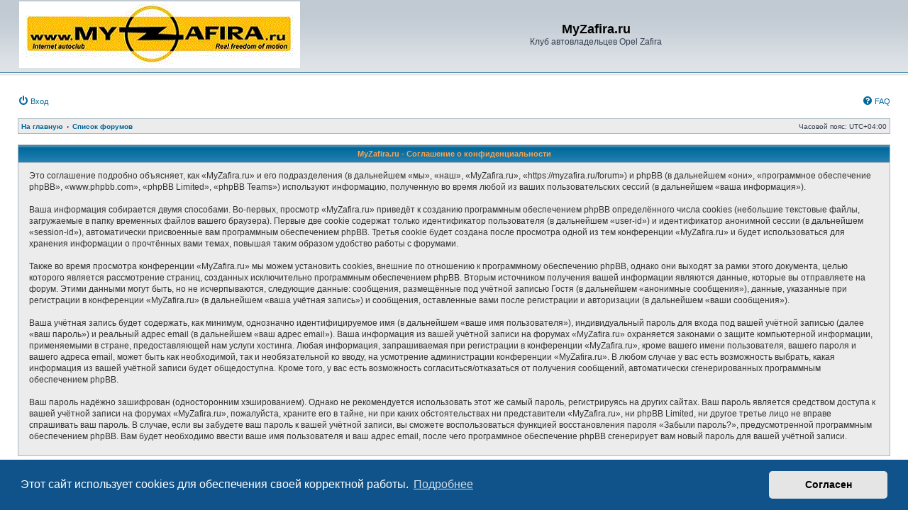

--- FILE ---
content_type: text/css
request_url: https://myzafira.ru/forum/ext/tatiana5/yandexform/styles/prosilver/theme/style.css?assets_version=32
body_size: 404
content:
/* Yandex form */
.yandexpayment div {
    display: inline-block;
    padding-right: 10px;
}

.yandexpayment span {
    display: none;
}

.yandexpayment fieldset.submit-buttons input.inputbox {
	width: 77px;
	padding: 2px;
}

.yandexpayment i {
    vertical-align: middle;
	font-size: 2em;
}

.yandexpayment i.fa-yandex.fa-2x {
	font-size: 1.6em;
}

@media (max-width: 750px) {
	.yandexpayment div {
		display: block;
		padding-right: 0;
		padding-bottom: 5px;
	}
}

@font-face {
  font-family: 'Font Awesome 5 Brands';
  font-style: normal;
  font-weight: normal;
  src: url("webfonts/fa-brands-400.eot");
  src: url("webfonts/fa-brands-400.eot?#iefix") format("embedded-opentype"), url("webfonts/fa-brands-400.woff2") format("woff2"), url("webfonts/fa-brands-400.woff") format("woff"), url("webfonts/fa-brands-400.ttf") format("truetype"), url("webfonts/fa-brands-400.svg#fontawesome") format("svg"); }

.fab {
  font-family: 'Font Awesome 5 Brands'; }

.fab {
  -moz-osx-font-smoothing: grayscale;
  -webkit-font-smoothing: antialiased;
  display: inline-block;
  font-style: normal;
  font-variant: normal;
  text-rendering: auto;
  line-height: 1; }

.fa-ruble-sign:before {
  content: "\f158"; }
  
.fa-yandex:before {
  content: "\f413"; }